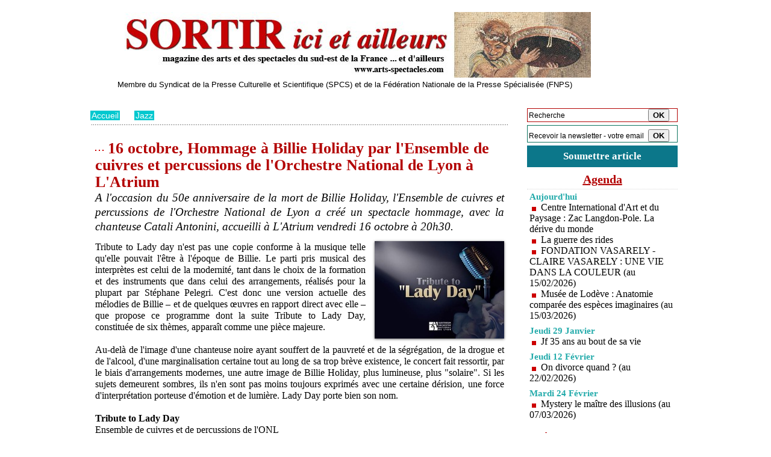

--- FILE ---
content_type: text/html; charset=UTF-8
request_url: https://www.arts-spectacles.com/16-octobre-Hommage-a-Billie-Holiday-par-l-Ensemble-de-cuivres-et-percussions-de-l-Orchestre-National-de-Lyon-a-L-Atrium_a3262.html
body_size: 10572
content:
<!DOCTYPE html PUBLIC "-//W3C//DTD XHTML 1.0 Strict//EN" "http://www.w3.org/TR/xhtml1/DTD/xhtml1-strict.dtd">
<html xmlns="http://www.w3.org/1999/xhtml" xmlns:og="http://ogp.me/ns#"  xml:lang="fr" lang="fr">
<head>
<title>16 octobre, Hommage à Billie Holiday par l'Ensemble de cuivres et percussions de l'Orchestre National de Lyon à L'Atrium</title>
 
<meta http-equiv="Content-Type" content="text/html; Charset=UTF-8" />
<meta name="author" lang="fr" content="pierre aimar" />
<meta name="keywords" content="opéra, musique classique, festivals, théâtre, danse, jazz, chanson, expositions, cinéma, tourisme, gastronomie, voyage, critiques spectacles" />
<meta name="description" content="A l'occasion du 50e anniversaire de la mort de Billie Holiday, l'Ensemble de cuivres et percussions de l'Orchestre National de Lyon a créé un spectacle hommage, avec la chanteuse Catali Antonini..." />

<meta name="geo.position" content="44.939859;4.8701005" />
<meta property="og:url" content="https://www.arts-spectacles.com/16-octobre-Hommage-a-Billie-Holiday-par-l-Ensemble-de-cuivres-et-percussions-de-l-Orchestre-National-de-Lyon-a-L-Atrium_a3262.html" />
<meta name="image" property="og:image" content="https://www.arts-spectacles.com/photo/art/default/1582131-2120473.jpg?v=1289514319" />
<meta property="og:type" content="article" />
<meta property="og:title" content="16 octobre, Hommage à Billie Holiday par l'Ensemble de cuivres et percussions de l'Orchestre National de Lyon à L'Atrium" />
<meta property="og:description" content="A l'occasion du 50e anniversaire de la mort de Billie Holiday, l'Ensemble de cuivres et percussions de l'Orchestre National de Lyon a créé un spectacle hommage, avec la chanteuse Catali Antonini, accueilli à L'Atrium vendredi 16 octobre à 20h30. Tribute to Lady day n'est pas une copie conforme..." />
<meta property="og:site_name" content="arts-spectacles.com" />
<meta property="twitter:card" content="summary_large_image" />
<meta property="twitter:image" content="https://www.arts-spectacles.com/photo/art/default/1582131-2120473.jpg?v=1289514319" />
<meta property="twitter:title" content="16 octobre, Hommage à Billie Holiday par l'Ensemble de cuivres e..." />
<meta property="twitter:description" content="A l'occasion du 50e anniversaire de la mort de Billie Holiday, l'Ensemble de cuivres et percussions de l'Orchestre National de Lyon a créé un spectacle hommage, avec la chanteuse Catali Antonini..." />
<link rel="stylesheet" href="/var/style/style_5.css?v=1747747589" type="text/css" />
<link rel="stylesheet" media="only screen and (max-width : 800px)" href="/var/style/style_1105.css?v=1747674033" type="text/css" />
<link rel="stylesheet" href="/assets/css/gbfonts.min.css?v=1724246908" type="text/css">
<meta id="viewport" name="viewport" content="width=device-width, initial-scale=1.0, maximum-scale=1.0" />
<link id="css-responsive" rel="stylesheet" href="/_public/css/responsive.min.css?v=1731587507" type="text/css" />
<link rel="stylesheet" media="only screen and (max-width : 800px)" href="/var/style/style_1105_responsive.css?v=1747674033" type="text/css" />
<link rel="stylesheet" href="/var/style/style.3094372.css?v=1747730512" type="text/css" />
<link rel="stylesheet" href="/var/style/style.3094376.css?v=1747730512" type="text/css" />
<link rel="canonical" href="https://www.arts-spectacles.com/16-octobre-Hommage-a-Billie-Holiday-par-l-Ensemble-de-cuivres-et-percussions-de-l-Orchestre-National-de-Lyon-a-L-Atrium_a3262.html" />
<link rel="amphtml" href="https://www.arts-spectacles.com/16-octobre-Hommage-a-Billie-Holiday-par-l-Ensemble-de-cuivres-et-percussions-de-l-Orchestre-National-de-Lyon-a-L-Atrium_a3262.amp.html" />
<link rel="alternate" type="application/rss+xml" title="RSS" href="/xml/syndication.rss" />
<link rel="alternate" type="application/atom+xml" title="ATOM" href="/xml/atom.xml" />
<link rel="icon" href="/favicon.ico?v=1224776961" type="image/x-icon" />
<link rel="shortcut icon" href="/favicon.ico?v=1224776961" type="image/x-icon" />
 
<!-- Google file -->
<meta name="verify-v1" content="AIzaSyBDRVz_d-OWHFZKpoklJXQ05QgEB3P62Jw" />
 
<!-- Yahoo tags -->
<META name="y_key" content="629fd14f69417076">
 
<!-- Msn tags -->
<meta name="msvalidate.01" content="341D0543F97227CE19063FAD3BC4468F" />
<script src="/_public/js/jquery-1.8.3.min.js?v=1731587507" type="text/javascript"></script>
<script src="/_public/js/regie_pub.js?v=1731587507" type="text/javascript"></script>
<script src="/_public/js/form.js?v=1731587507" type="text/javascript"></script>
<script src="/_public/js/compress_fonctions.js?v=1731587507" type="text/javascript"></script>
<script type="text/javascript">
/*<![CDATA[*//*---->*/
selected_page = ['article', ''];
selected_page = ['article', '1582131'];
var deploye40279958 = true;

function sfHover_40279958(id) {
	var func = 'hover';
	if ($('#css-responsive').length && parseInt($(window).width()) <= 800) { 
		func = 'click';
	}

	$('#' + id + ' li' + (func == 'click' ? ' > a' : '')).on(func, 
		function(e) { 
			var obj  = (func == 'click' ? $(this).parent('li') :  $(this));
			if (func == 'click') {
				$('#' + id + ' > li').each(function(index) { 
					if ($(this).attr('id') != obj.attr('id') && !$(this).find(obj).length) {
						$(this).find(' > ul:visible').each(function() { $(this).hide(); });
					}
				});
			}
			if(func == 'click' || e.type == 'mouseenter') { 
				if (obj.find('ul:first:hidden').length)	{
					sfHoverShow_40279958(obj); 
				} else if (func == 'click') {
					sfHoverHide_40279958(obj);
				}
				if (func == 'click' && obj.find('ul').length)	return false; 
			}
			else if (e.type == 'mouseleave') { sfHoverHide_40279958(obj); }
		}
	);
}
function sfHoverShow_40279958(obj) {
	obj.addClass('sfhover').css('z-index', 1000); obj.find('ul:first:hidden').each(function() { if ($(this).hasClass('lvl0')) $(this).show(); else $(this).show(); });
}
function sfHoverHide_40279958(obj) {
	obj.find('ul:visible').each(function() { if ($(this).hasClass('lvl0')) $(this).hide(); else $(this).hide();});
}

 var GBRedirectionMode = 'IF_FOUND';
/*--*//*]]>*/

</script>
 
<!-- Perso tags -->
<!-- Global site tag (gtag.js) - Google Analytics -->
<script async src="https://www.googletagmanager.com/gtag/js?id=UA-117321864-1"></script>
<script>
  window.dataLayer = window.dataLayer || [];
  function gtag(){dataLayer.push(arguments);}
  gtag('js', new Date());

  gtag('config', 'UA-117321864-1');
</script>
<style type="text/css">
body {  background-image:url(https://www.arts-spectacles.com/photo/pub_680.jpg); background-repeat: no-repeat; background-position: center 0px; background-attachment: scroll; }
#main, .stickyzone { cursor: default; }
.mod_3094372 img, .mod_3094372 embed, .mod_3094372 table {
	 max-width: 679px;
}

.mod_3094372 .mod_3094372_pub {
	 min-width: 679px;
}

.mod_3094372 .mod_3094372_pub .cel1 {
	 padding: 0;
}

.mod_3094372 .photo.left .mod_3094372_pub, .mod_3094372 .photo.right .mod_3094372_pub {
	 min-width: 339px; margin: 15px 10px;
}

.mod_3094372 .photo.left .mod_3094372_pub {
	 margin-left: 0;
}

.mod_3094372 .photo.right .mod_3094372_pub {
	 margin-right: 0;
}

.mod_3094372 .para_2120473 .photo {
	 position: relative;
}

</style>

<!-- Google Analytics -->
<script type="text/javascript">

  var _gaq = _gaq || [];
  _gaq.push(['_setAccount', 'UA-21289350-1']);
  _gaq.push(['_trackPageview']);

  (function() {
    var ga = document.createElement('script'); ga.type = 'text/javascript'; ga.async = true;
    ga.src = ('https:' == document.location.protocol ? 'https://ssl' : 'http://www') + '.google-analytics.com/ga.js';
    var s = document.getElementsByTagName('script')[0]; s.parentNode.insertBefore(ga, s);
  })();

</script>
<meta name="verification" content="ac519f44cb9db3a8929e37716c422f85" />
 
</head>

<body class="mep5 home">
<div id="z_col_130_responsive" class="responsive-menu">


<!-- MOBI_swipe 10612670 -->
<div id="mod_10612670" class="mod_10612670 wm-module fullbackground  module-MOBI_swipe">
	 <div class="entete"><div class="fullmod">
		 <span>arts-spectacles.com</span>
	 </div></div>
	<div class="cel1">
		 <ul>
			 <li class="liens" data-link="home,"><a href="https://www.arts-spectacles.com/" >			 <span>
			 Accueil
			 </span>
</a></li>
			 <li class="liens" data-link="rubrique,11353449"><a href="/Festivals_r126.html" >			 <span>
			 Festival
			 </span>
</a></li>
			 <li class="liens" data-link="rubrique,186842"><a href="/theatre_r123.html" >			 <span>
			 théâtre
			 </span>
</a></li>
			 <li class="liens" data-link="rubrique,186841"><a href="/Expositions_r122.html" >			 <span>
			 expositions
			 </span>
</a></li>
			 <li class="liens" data-link="rubrique,157116"><a href="/Musique-classique_r119.html" >			 <span>
			 Musique classique
			 </span>
</a></li>
			 <li class="liens" data-link="rubrique,101132"><a href="/Opera_r1.html" >			 <span>
			 Opéra
			 </span>
</a></li>
			 <li class="liens" data-link="rubrique,103176"><a href="/Jazz_r13.html" >			 <span>
			 Jazz
			 </span>
</a></li>
			 <li class="liens" data-link="rubrique,103108"><a href="/Danse_r11.html" >			 <span>
			 Danse
			 </span>
</a></li>
			 <li class="liens" data-link="rubrique,103172"><a href="/Tourisme-restaurants_r12.html" >			 <span>
			 tourisme
			 </span>
</a></li>
			 <li class="liens" data-link="rubrique,186838"><a href="/Humour_r121.html" >			 <span>
			 Humour
			 </span>
</a></li>
			 <li class="liens" data-link="rubrique,105943"><a href="/Musiques-du-monde-chanson_r19.html" >			 <span>
			 Musique du monde
			 </span>
</a></li>
			 <li class="liens" data-link="rubrique,106155"><a href="/Livres_r20.html" >			 <span>
			 Livres
			 </span>
</a></li>
			 <li class="liens" data-link="rubrique,8163657"><a href="/Cinema_r124.html" >			 <span>
			 Cinéma, salons
			 </span>
</a></li>
			 <li class="liens" data-link="rubrique,103324"><a href="/Evenements_r15.html" >			 <span>
			 Evénements
			 </span>
</a></li>
		 </ul>
	</div>
</div>
</div>
<div id="main-responsive">

<div id="main">
<table id="main_table_inner" cellspacing="0">
<tr>
<td class="z_col0_td_inner z_td_colonne" colspan="2">
<div id="z_col0">
	 <div class="z_col0_inner">
<div id="z_col0_responsive" class="module-responsive">

<!-- MOBI_titre 10612669 -->
<div id="mod_10612669" class="mod_10612669 module-MOBI_titre">
<div class="tablet-bg">
<div onclick="swipe()" class="swipe gbicongeneric icon-gbicongeneric-button-swipe-list"></div>
	 <a class="image mobile notablet" href="https://www.arts-spectacles.com"><img src="https://www.arts-spectacles.com/photo/iphone_titre_10612669.png?v=1447022686" alt="Sortir ici et a"  title="Sortir ici et a" /></a>
<div onclick="$('#search-10612669').toggle()" class="searchbutton gbicongeneric icon-gbicongeneric-search"></div>
<div id="search-10612669" class="searchbar" style="display:none">
<form action="/search/" method="get">
<div class="search-keyword"><input type="text" name="keyword" /></div>
<div class="search-button"><button>Rechercher</button></div>
</form>
</div>
</div>
</div>
</div>
		 <div class="inner">
<!-- ********************************************** ZONE TITRE ********************************************** -->

<!-- titre 9126409 -->
<div id="mod_9126409" class="mod_9126409 wm-module fullbackground "><div class="fullmod">
	 <div class="titre_image"><a href="https://www.arts-spectacles.com/"><img src="/photo/titre_9126409.jpg?v=1430511428" alt="Sortir ici et ailleurs, magazine des arts et des spectacles" title="Sortir ici et ailleurs, magazine des arts et des spectacles" class="image"/></a></div>
</div></div>
<div id="ecart_after_9126409" class="ecart_col0" style="display:none"><hr /></div>

<!-- espace 3094418 -->
<div id="ecart_before_3094418" class="ecart_col0 " style="display:none"><hr /></div>
<div id="mod_3094418" class="mod_3094418 wm-module fullbackground "><hr /></div>
<div id="ecart_after_3094418" class="ecart_col0" style="display:none"><hr /></div>

<!-- slogan 3094423 -->
<div id="ecart_before_3094423" class="ecart_col0 " style="display:none"><hr /></div>
<div id="mod_3094423" class="mod_3094423 wm-module fullbackground "><div class="fullmod">
	 <div class="slogan">Membre du Syndicat de la Presse Culturelle et Scientifique (SPCS) et de la Fédération Nationale de la Presse Spécialisée (FNPS)</div>
</div></div>

<div id="ecart_after_3094423" class="ecart_col0" style="display:none"><hr /></div>

<!-- espace 3665091 -->
<div id="ecart_before_3665091" class="ecart_col0 " style="display:none"><hr /></div>
<div id="mod_3665091" class="mod_3665091 wm-module fullbackground "><hr /></div>
<div id="ecart_after_3665091" class="ecart_col0" style="display:none"><hr /></div>

<!-- espace 3094412 -->
<div id="ecart_before_3094412" class="ecart_col0 " style="display:none"><hr /></div>
<div id="mod_3094412" class="mod_3094412 wm-module fullbackground "><hr /></div>
<!-- ********************************************** FIN ZONE TITRE ****************************************** -->
		 </div>
	 </div>
</div>
</td>
</tr>

<tr class="tr_median">
<td class="z_col1_td_inner z_td_colonne main-colonne">
<!-- ********************************************** COLONNE 1 ********************************************** -->
<div id="z_col1" class="z_colonne">
	 <div class="z_col1_inner z_col_median">
		 <div class="inner">
<div id="breads" class="breadcrump breadcrumbs">
	 <a href="https://www.arts-spectacles.com/">Accueil</a>
	 <span class="sepbread">&nbsp;&gt;&nbsp;</span>
	 <a href="/Jazz_r13.html">Jazz</a>
	 <div class="clear separate"><hr /></div>
</div>

<!-- espace 7965178 -->
<div id="mod_7965178" class="mod_7965178 wm-module fullbackground "><hr /></div>
<div class="ecart_col1" style="display:none"><hr /></div>
<div id="mod_3094372" class="mod_3094372 wm-module fullbackground  page2_article article-3262">
	 <div class="cel1">
		 <div class="titre">
			 <h1 class="access">
				 <img class="image middle nomargin" src="https://www.arts-spectacles.com/_images/preset/puces/arrow30.gif?v=1732287502" alt=""  /> 
				 16 octobre, Hommage à Billie Holiday par l'Ensemble de cuivres et percussions de l'Orchestre National de Lyon à L'Atrium
			 </h1>
		 </div>
		 <div class="chapeau" style="">
			 <h3 class="access">
				 A l'occasion du 50e anniversaire de la mort de Billie Holiday, l'Ensemble de cuivres et percussions de l'Orchestre National de Lyon a créé un spectacle hommage, avec la chanteuse Catali Antonini, accueilli à L'Atrium vendredi 16 octobre à 20h30.
			 </h3>
		 </div>
	 <div class="entry-content instapaper_body">
		 <br id="sep_para_1" class="sep_para access"/>
		 <div id="para_1" class="para_2120473 resize" style="">
			 <div class="photo shadow right">
				 <img class=""  src="https://www.arts-spectacles.com/photo/art/default/1582131-2120473.jpg?v=1289514319" alt="16 octobre, Hommage à Billie Holiday par l'Ensemble de cuivres et percussions de l'Orchestre National de Lyon à L'Atrium" title="16 octobre, Hommage à Billie Holiday par l'Ensemble de cuivres et percussions de l'Orchestre National de Lyon à L'Atrium"  />
			 </div>
			 <div class="texte">
				 <div class="access firstletter">
					 Tribute to Lady day n'est pas une copie conforme à la musique telle qu'elle pouvait l'être à l'époque de Billie. Le parti pris musical des interprètes est celui de la modernité, tant dans le choix de la formation et des instruments que dans celui des arrangements, réalisés pour la plupart par Stéphane Pelegri. C'est donc une version actuelle des mélodies de Billie – et de quelques œuvres en rapport direct avec elle – que propose ce programme dont la suite Tribute to Lady Day, constituée de six thèmes, apparaît comme une pièce majeure. 					 <br />
					 					 <br />
					 Au-delà de l'image d'une chanteuse noire ayant souffert de la pauvreté et de la ségrégation, de la drogue et de l'alcool, d'une marginalisation certaine tout au long de sa  trop brève existence, le concert fait ressortir, par le biais d'arrangements modernes, une autre image de Billie Holiday, plus lumineuse, plus &quot;solaire&quot;. Si les sujets demeurent sombres, ils n'en sont pas moins toujours exprimés avec une certaine dérision, une force d'interprétation porteuse d'émotion et de lumière. Lady Day porte bien son nom.					 <br />
					 					 <br />
					 <b>Tribute to Lady Day</b>					 <br />
					 Ensemble de cuivres et de percussions de l'ONL					 <br />
					 Soliste chant : Catali Antonini 					 <br />
					 Trio de jazz : Stéphane Pelegri (fender rhodes), Manu Vallognes (basse fretless), Yvan Oukrid (batterie) 					 <br />
					 Musiciens de l’Ensemble de cuivres et percussions de l’Orchestre National de Lyon : 					 <br />
					 Christian Léger, Sylvain Ketels, Michel Haffner, Arnaud Geffray (trompettes), Michel Molinaro, Joël Nicod (cors), Philippe Cauchy, Frédéric Boulan (trombones), Jean Gotthold (trombone basse), Guillaume Dionnet (tuba), Thierry Huteau (percussion)					 <br />
					 					 <br />
					 L’Atrium					 <br />
					 35 avenue du 8 mai 1945					 <br />
					 69160 Tassin la Demi-Lune 					 <br />
					 Vendredi 16 octobre 2009 à 20h30					 <br />
					 Réservations : 					 <br />
					 Tél : 04.78.34.70.07					 <br />
					 <a class="liens" href="javascript:protected_mail('atrium@mairietassinlademilune.fr')" >atrium@mairietassinlademilune.fr</a>
				 </div>
			 </div>
			 <div class="clear"></div>
		 </div>
	 </div>
		 <br class="texte clear" />
		 <div class="real-auteur auteur">
			 <div class="access">pierre aimar</div>
		 </div>
		 <div class="auteur">
			 <div class="access">Mis en ligne le Samedi 12 Septembre 2009 à 13:39 | Lu 1004 fois</div>
		 </div>
 <div style="display:none" id="hidden_fields"></div>

		 <br />
		 <!-- page2_commentaire -->
		 <a id="comments"></a>
		 <div id="mod_3094376" class="param_commentaire mod_3094376 wm-module fullbackground ">
			 <div class="cel1">
				 <a id="last_comment"></a>
			 <div id="div_form_comment">
				 <a id="infoscom"></a>
				 <div id="infos_fond_div" style="display:none;"></div>
				 <div id="title_new_comment" class="infos">Nouveau commentaire : </div>
				 <form id="form_comment" action="/16-octobre-Hommage-a-Billie-Holiday-par-l-Ensemble-de-cuivres-et-percussions-de-l-Orchestre-National-de-Lyon-a-L-Atrium_a3262.html#last_comment" method="post" accept-charset="UTF-8">
					 <div class="infos encadre">
						 <input type="hidden" name="action" value="article" />
						 <input type="hidden" name="id_article" value="1582131" />
						 <input type="hidden" name="id_article_reel" value="1582131" />
						 <input type="hidden" name="ajout_commentaire" value="oui" />
						 <input type="hidden" name="type_enreg" value="" />
						 <input type="hidden" name="type" value="" />
						 <div class="form">
				 <div id="inputs">
					<div id="div_a_pseudo" style="">
<label style="">Nom * :</label>
<div class="inputrow" style="">
	 <input class="button" onfocus="del_error(this.id)" type="text" id="a_pseudo" name="a_pseudo" value=""  maxlength="250" />
	 <div id="error_a_pseudo" class="error"></div>
</div>
<div class="inforow"> </div>
</div>
<div class="break"></div>
					<div id="div_a_email" style="">
<label style="">Adresse email (non publiée) * :</label>
<div class="inputrow" style="">
	 <input class="button" onfocus="del_error(this.id)" type="text" id="a_email" name="a_email" value=""  maxlength="120" />
	 <div id="error_a_email" class="error"></div>
</div>
<div class="inforow"> </div>
</div>
<div class="break"></div>
					<div id="div_a_url" style="">
<label style="">Site web :</label>
<div class="inputrow" style="">
	 <input class="button" onfocus="del_error(this.id)" type="text" id="a_url" name="a_url" value=""  />
	 <div id="error_a_url" class="error"></div>
</div>
<div class="inforow"> </div>
</div>
<div class="break"></div>
				 </div>
				 <label style="display:block;margin-bottom:3px">Commentaire * :</label>
				 <div class="inputrow" style="padding-top:5px">
					 <textarea id="a_commentaire" class="button" onfocus="del_error('a_commentaire')" name="a_commentaire" rows="8"></textarea>
					 <div id="error_a_commentaire" class="error"></div>
				 </div>
			 <div class="clear"></div>
				 <div id="notify">
					<div class="radiorow">
		 <input type="checkbox" name="a_notify" id="a_notify" value="yes"  /> <label for="a_notify" class="champ" style="display:inline">Me notifier l'arrivée de nouveaux commentaires</label><br/>
		 <div id="error_a_notify" class="error"></div>
</div>
<div class="break"></div>
				 </div>
						 </div>
						 <div class="submit" style="margin:10px 0">
							 <input type="submit" value="Proposer" class="button2" />
						 </div>
					 </div>
				 </form>
			 </div>
		 </div>
		 </div>
 
		 <div id="entete_liste">
		 <br />
		 <div class="entete_liste">
			 <div class="access" style="padding-top:5px">Dans la même rubrique :</div>
		 </div>
		 <div class="break" style="padding-bottom: 10px"></div>
		 <div class="titre_liste first">
			 <h3 class="access">
			 <a class="access" href="/Gabi-Hartmann-Nouveau-single-Fall-Down-feat-Erik-Truffaz_a19315.html">			 <img class="image middle nomargin" src="https://www.arts-spectacles.com/_images/preset/puces/arrow57.png?v=1732287502" alt=""  /> 
Gabi Hartmann - Nouveau single "Fall Down" feat. Erik Truffaz</a>
			 <span class="access"> - 23/01/2026</span>			 </h3>
		 </div>
		 <div class="titre_liste">
			 <h3 class="access">
			 <a class="access" href="/CaixaForum-Valencia-Cucurucho-Valdes-Javier-Colina-Moises-Porro-Trio-hommage-a-Bebo-Valdes-15-fevrier-2026_a19299.html">			 <img class="image middle nomargin" src="https://www.arts-spectacles.com/_images/preset/puces/arrow57.png?v=1732287502" alt=""  /> 
CaixaForum València : Cucurucho Valdés, Javier Colina &amp; Moisés Porro Trio: hommage à Bebo Valdés. 15 février 2026</a>
			 <span class="access"> - 21/01/2026</span>			 </h3>
		 </div>
		 <div class="titre_liste">
			 <h3 class="access">
			 <a class="access" href="/Millau-en-Jazz-Duo-Airelle-Besson-Lionel-Suarez-6-fevrier-2026-20h30_a19281.html">			 <img class="image middle nomargin" src="https://www.arts-spectacles.com/_images/preset/puces/arrow57.png?v=1732287502" alt=""  /> 
Millau en Jazz - Duo Airelle Besson &amp; Lionel Suarez. 6 février 2026 - 20h30</a>
			 <span class="access"> - 20/01/2026</span>			 </h3>
		 </div>
		 <div class="titre_liste">
			 <h3 class="access">
			 <a class="access" href="/Nadia-Labrie-Hommage-a-Claude-Bolling-Atma-Classique_a19266.html">			 <img class="image middle nomargin" src="https://www.arts-spectacles.com/_images/preset/puces/arrow57.png?v=1732287502" alt=""  /> 
Nadia Labrie. Hommage à Claude Bolling. Atma Classique</a>
			 <span class="access"> - 14/01/2026</span>			 </h3>
		 </div>
		 <div class="titre_liste">
			 <h3 class="access">
			 <a class="access" href="/Saint-Colombe-69--Quartier-Latin-Jazz-Club-Pierre-de-Bethmann-4tet-Dimanche-14-decembre-2025-18h_a19194.html">			 <img class="image middle nomargin" src="https://www.arts-spectacles.com/_images/preset/puces/arrow57.png?v=1732287502" alt=""  /> 
Saint-Colombe (69), Quartier Latin Jazz Club : « Pierre de Bethmann 4tet ». Dimanche 14 décembre 2025 - 18h</a>
			 <span class="access"> - 03/12/2025</span>			 </h3>
		 </div>
		 <div class="titre_liste">
			 <h3 class="access">
			 <a class="access" href="/Maki-Namekawa-Thomas-Enhco-The-Koln-Concert-Keith-Jarrett_a19178.html">			 <img class="image middle nomargin" src="https://www.arts-spectacles.com/_images/preset/puces/arrow57.png?v=1732287502" alt=""  /> 
Maki Namekawa &amp; Thomas Enhco : The Köln Concert (Keith Jarrett)</a>
			 <span class="access"> - 24/11/2025</span>			 </h3>
		 </div>
		 <div class="titre_liste">
			 <h3 class="access">
			 <a class="access" href="/Charlie-prend-ses-quartiers-au-Theatre-de-Fontblanche-Jean-Marie-Machado-28-nov-Joe-Sanders-6-dec-25_a19163.html">			 <img class="image middle nomargin" src="https://www.arts-spectacles.com/_images/preset/puces/arrow57.png?v=1732287502" alt=""  /> 
Charlie prend ses quartiers au Théâtre de Fontblanche : Jean-Marie Machado (28 nov) &amp; Joe Sanders (6 déc 25)</a>
			 <span class="access"> - 19/11/2025</span>			 </h3>
		 </div>
		 <div class="titre_liste">
			 <h3 class="access">
			 <a class="access" href="/Avignon-Theatre-du-Chene-Noir-David-Murray-4tet-Birdly-Serenade-Dimanche-9-novembre-a-18h00_a19120.html">			 <img class="image middle nomargin" src="https://www.arts-spectacles.com/_images/preset/puces/arrow57.png?v=1732287502" alt=""  /> 
Avignon, Théâtre du Chêne Noir : David Murray 4tet - Birdly Serenade. Dimanche 9 novembre à 18h00</a>
			 <span class="access"> - 03/11/2025</span>			 </h3>
		 </div>
		 <div class="titre_liste">
			 <h3 class="access">
			 <a class="access" href="/Nice-Theatre-Francis-Gag-Hommage-a-Wayne-Shorter-par-le-Nice-Jazz-Orchestra-7-8-et-9-novembre-2025_a19105.html">			 <img class="image middle nomargin" src="https://www.arts-spectacles.com/_images/preset/puces/arrow57.png?v=1732287502" alt=""  /> 
Nice, Théâtre Francis Gag : Hommage à Wayne Shorter par le Nice Jazz Orchestra. 7, 8 et 9 novembre 2025</a>
			 <span class="access"> - 29/10/2025</span>			 </h3>
		 </div>
		 <div class="titre_liste">
			 <h3 class="access">
			 <a class="access" href="/Musiques-aux-Vans-07-avec-le-groupe-Sun-Ship-Quartet-vendredi-14-novembre-a-21h-au-centre-d-accueil-des-Vans_a19088.html">			 <img class="image middle nomargin" src="https://www.arts-spectacles.com/_images/preset/puces/arrow57.png?v=1732287502" alt=""  /> 
Musiques aux Vans (07) avec le groupe Sun Ship Quartet, vendredi 14 novembre, à 21h au centre d'accueil des Vans</a>
			 <span class="access"> - 23/10/2025</span>			 </h3>
		 </div>
		 <div class="titre_liste">
			 <h3 class="access">
			 <a class="access" href="/Villefranche-sur-Mer-Auditorium-de-la-Citadelle-Giovanni-Mirabassi-Rosario-Giuliani-Concert-exceptionnel-et-nouvel_a19059.html">			 <img class="image middle nomargin" src="https://www.arts-spectacles.com/_images/preset/puces/arrow57.png?v=1732287502" alt=""  /> 
Villefranche-sur-Mer, Auditorium de la Citadelle : Giovanni Mirabassi &amp; Rosario Giuliani. Concert exceptionnel et nouvel album. 25/10/25 21h</a>
			 <span class="access"> - 15/10/2025</span>			 </h3>
		 </div>
		 <div class="titre_liste">
			 <h3 class="access">
			 <a class="access" href="/Millau-Theatre-de-la-Maison-du-Peuple-Nicolas-Gardel--Mano-Fig-Le-30-04-26-a-20h30_a19048.html">			 <img class="image middle nomargin" src="https://www.arts-spectacles.com/_images/preset/puces/arrow57.png?v=1732287502" alt=""  /> 
Millau, Théâtre de la Maison du Peuple : Nicolas Gardel | Mano Fig. Le 30/04/26 à 20h30 </a>
			 <span class="access"> - 09/10/2025</span>			 </h3>
		 </div>
		 <div class="titre_liste">
			 <h3 class="access">
			 <a class="access" href="/Valencia-Spain--CaixaForum-Sara-Dowling-Ignasi-Terrace-Trio-Dimanche-26-Octobre-2025_a19044.html">			 <img class="image middle nomargin" src="https://www.arts-spectacles.com/_images/preset/puces/arrow57.png?v=1732287502" alt=""  /> 
Valencia (Spain), CaixaForum : Sara Dowling &amp; Ignasi Terrace Trio. Dimanche, 26 Octobre 2025</a>
			 <span class="access"> - 08/10/2025</span>			 </h3>
		 </div>
		 <div class="titre_liste">
			 <h3 class="access">
			 <a class="access" href="/Gignac-le-Sonambule-Concert-Love-Boat-by-Rose-Betty-Klub-27-09-25-a-20h_a18985.html">			 <img class="image middle nomargin" src="https://www.arts-spectacles.com/_images/preset/puces/arrow57.png?v=1732287502" alt=""  /> 
Gignac, le Sonambule : Concert Love Boat by Rose Betty Klub - 27/09/25 à 20h </a>
			 <span class="access"> - 12/09/2025</span>			 </h3>
		 </div>
		 <div class="titre_liste">
		 <div class="pager">
			 <a class="sel" rel="nofollow" href="javascript:void(0)" onclick='recharge("entete_liste", "/index.php?start=0&amp;numero=3262&amp;preaction=mymodule&amp;id_param=3094372&amp;java=false&amp;ajax=true&amp;show=liste_articles&amp;numero=3262")'>1</a>
			 <a  rel="nofollow" href="javascript:void(0)" onclick='recharge("entete_liste", "/index.php?start=14&amp;numero=3262&amp;preaction=mymodule&amp;id_param=3094372&amp;java=false&amp;ajax=true&amp;show=liste_articles&amp;numero=3262")'>2</a>
			 <a  rel="nofollow" href="javascript:void(0)" onclick='recharge("entete_liste", "/index.php?start=28&amp;numero=3262&amp;preaction=mymodule&amp;id_param=3094372&amp;java=false&amp;ajax=true&amp;show=liste_articles&amp;numero=3262")'>3</a>
			 <a  rel="nofollow" href="javascript:void(0)" onclick='recharge("entete_liste", "/index.php?start=42&amp;numero=3262&amp;preaction=mymodule&amp;id_param=3094372&amp;java=false&amp;ajax=true&amp;show=liste_articles&amp;numero=3262")'>4</a>
			 <a  rel="nofollow" href="javascript:void(0)" onclick='recharge("entete_liste", "/index.php?start=56&amp;numero=3262&amp;preaction=mymodule&amp;id_param=3094372&amp;java=false&amp;ajax=true&amp;show=liste_articles&amp;numero=3262")'>5</a>
			 <a rel="nofollow" href="javascript:void(0)" onclick='recharge("entete_liste", "/index.php?start=14&amp;numero=3262&amp;preaction=mymodule&amp;id_param=3094372&amp;java=false&amp;ajax=true&amp;show=liste_articles&amp;numero=3262")'>&raquo;</a>
			 <span>...</span>
			 <a  rel="nofollow" href="javascript:void(0)" onclick='recharge("entete_liste", "/index.php?start=658&amp;numero=3262&amp;preaction=mymodule&amp;id_param=3094372&amp;java=false&amp;ajax=true&amp;show=liste_articles&amp;numero=3262")'>48</a>
		 </div>
		 </div>
		 </div>
		 <p class="boutons_ligne">
			 <a class="access" href="/Festivals_r126.html">Festivals</a>
			 <span class="access"> | </span>
			 <a class="access" href="/Expositions_r122.html">Expositions</a>
			 <span class="access"> | </span>
			 <a class="access" href="/Opera_r1.html">Opéra</a>
			 <span class="access"> | </span>
			 <a class="access" href="/Musique-classique_r119.html">Musique classique</a>
			 <span class="access"> | </span>
			 <a class="access" href="/theatre_r123.html">théâtre</a>
			 <span class="access"> | </span>
			 <a class="access" href="/Danse_r11.html">Danse</a>
			 <span class="access"> | </span>
			 <a class="access" href="/Humour_r121.html">Humour</a>
			 <span class="access"> | </span>
			 <a class="access" href="/Jazz_r13.html">Jazz</a>
			 <span class="access"> | </span>
			 <a class="access" href="/Livres_r20.html">Livres</a>
			 <span class="access"> | </span>
			 <a class="access" href="/Cinema_r124.html">Cinéma</a>
			 <span class="access"> | </span>
			 <a class="access" href="/Vu-pour-vous-critiques_r64.html">Vu pour vous, critiques</a>
			 <span class="access"> | </span>
			 <a class="access" href="/Musiques-du-monde-chanson_r19.html">Musiques du monde, chanson</a>
			 <span class="access"> | </span>
			 <a class="access" href="/Tourisme-restaurants_r12.html">Tourisme & restaurants</a>
			 <span class="access"> | </span>
			 <a class="access" href="/Evenements_r15.html">Evénements</a>
			 <span class="access"> | </span>
			 <a class="access" href="/Telechargements_r43.html">Téléchargements</a>
		 </p>
	 </div>
</div>
<div id="ecart_after_3094372" class="ecart_col1" style="display:none"><hr /></div>
		 </div>
	 </div>
</div>
<!-- ********************************************** FIN COLONNE 1 ****************************************** -->
</td>
<td class="z_col2_td_inner z_td_colonne">
<!-- ********************************************** COLONNE 2 ********************************************** -->
<div id="z_col2" class="z_colonne">
	 <div class="z_col2_inner z_col_median">
		 <div class="inner">

<!-- recherche 9126233 -->
<div id="mod_9126233" class="mod_9126233 wm-module fullbackground  recherche type-1">
	 <form id="form_9126233" action="/search/" method="get" enctype="application/x-www-form-urlencoded" >
		 <div class="cel1">
			 			 <span><span class="cel">
<input type="text" style="width:190px" id="keyword_safe_9126233" name="keyword_safe_9126233" value="Recherche" class="button" onfocus="this.style.display='none'; document.getElementById('keyword_9126233').style.display='inline'; document.getElementById('keyword_9126233').focus()" /><input type="text" style="display:none;width:190px" id="keyword_9126233" name="keyword" value="" class="button" onblur="if (this.value == '') {this.style.display='none'; document.getElementById('keyword_safe_9126233').style.display='inline';}"  />			 </span><span class="cel">
<input type="submit" value="OK" class="button2" />
			 </span></span>
		 </div>
	 </form>
</div>
<div id="ecart_after_9126233" class="ecart_col2"><hr /></div>

<!-- newsletter 9126298 -->
<div id="ecart_before_9126298" class="ecart_col2 responsive" style="display:none"><hr /></div>
<div id="mod_9126298" class="mod_9126298 wm-module fullbackground  module-newsletter">
	 <div class="entete"><div class="fullmod">
		 <span>Inscription à la newsletter</span>
	 </div></div>
	 <form action="/newsletter/" method="post" id="form_newsletter_9126298">
		 <div class="cel1 nowrap">
			 <input type="hidden" name="subaction" value="add" />
<input type="hidden" name="html_texte" value="html" />
			 <div class="inputs">
				 <span>
					<input type="text" style="width:190px" class="button hiddeninput" id="email_9126298_safe" name="email_safe" onfocus="$(this).hide(); $('#email_9126298').show(); $('#email_9126298').focus()"  value="Recevoir la newsletter - votre email" />
<input type="text" style="display:none;width:190px" id="email_9126298" class="button realinput" name="email" onblur="if (this.value == '') {$(this).hide(); $('#email_9126298_safe').show();}"  value="" />
				</span>
				<span>
<input type="submit" value="OK" class="button2" />				</span>
			 </div>
		 </div>
	 </form>
<script type='text/javascript'>make_print_object("9126298", "13503", "form_newsletter_9126298");
</script>
</div>
<div id="ecart_after_9126298" class="ecart_col2"><hr /></div>

<!-- menu_deployable 40279958 -->
<div id="ecart_before_40279958" class="ecart_col2 responsive" style="display:none"><hr /></div>
<div id="mod_40279958" class="mod_40279958 module-menu_deployable wm-module fullbackground  colonne-c type- background-cell- " style="position: relative;">
	 <ul id="menu_40279958">
		 <li data-link="soumettre," class="cell titre last" id="menu_40279958_1"><a href="/submit/" >Soumettre article</a></li>
	 </ul>
	 <script type="text/javascript">sfHover_40279958('menu_40279958')</script>
</div>
<div id="ecart_after_40279958" class="ecart_col2"><hr /></div>

<!-- agenda 48239858 -->
<div id="ecart_before_48239858" class="ecart_col2 responsive" style="display:none"><hr /></div>
<div id="mod_48239858" class="mod_48239858 wm-module fullbackground  module-agenda type-2">
	 <div class="entete"><div class="fullmod">
		 <a href="/agenda/">Agenda</a>
	 </div></div>
	 <ul class="liste_agenda">
		 <li class="cel1 first">
			 <div class="evenement">
				 <div class="timeline">Aujourd'hui</div>
				 <img class="image middle nomargin" src="https://www.arts-spectacles.com/_images/preset/puces/arrow29.gif?v=1732287502" alt=""  /> 
				 <a href="https://www.arts-spectacles.com/agenda/Centre-International-d-Art-et-du-Paysage-Zac-Langdon-Pole-La-derive-du-monde_ae1871806.html">Centre International d'Art et du Paysage : Zac Langdon-Pole. La dérive du monde</a><br />
				 <img class="image middle nomargin" src="https://www.arts-spectacles.com/_images/preset/puces/arrow29.gif?v=1732287502" alt=""  /> 
				 <a href="https://www.arts-spectacles.com/agenda/La-guerre-des-rides_ae2047854.html">La guerre des rides</a><br />
				 <img class="image middle nomargin" src="https://www.arts-spectacles.com/_images/preset/puces/arrow29.gif?v=1732287502" alt=""  /> 
				 <a href="https://www.arts-spectacles.com/agenda/FONDATION-VASARELY-CLAIRE-VASARELY-UNE-VIE-DANS-LA-COULEUR_ae1736408.html">FONDATION VASARELY - CLAIRE VASARELY : UNE VIE DANS LA COULEUR (au 15/02/2026)</a><br />
				 <img class="image middle nomargin" src="https://www.arts-spectacles.com/_images/preset/puces/arrow29.gif?v=1732287502" alt=""  /> 
				 <a href="https://www.arts-spectacles.com/agenda/Musee-de-Lodeve-Anatomie-comparee-des-especes-imaginaires_ae1871807.html">Musée de Lodève : Anatomie comparée des espèces imaginaires  (au 15/03/2026)</a><br />
			 </div>
		 </li>
		 <li class="cel1">
			 <div class="evenement">
				 <div class="timeline">Jeudi 29 Janvier</div>
				 <img class="image middle nomargin" src="https://www.arts-spectacles.com/_images/preset/puces/arrow29.gif?v=1732287502" alt=""  /> 
				 <a href="https://www.arts-spectacles.com/agenda/Jf-35-ans-au-bout-de-sa-vie_ae2047855.html">Jf 35 ans au bout de sa vie</a><br />
			 </div>
		 </li>
		 <li class="cel1">
			 <div class="evenement">
				 <div class="timeline">Jeudi 12 Février</div>
				 <img class="image middle nomargin" src="https://www.arts-spectacles.com/_images/preset/puces/arrow29.gif?v=1732287502" alt=""  /> 
				 <a href="https://www.arts-spectacles.com/agenda/On-divorce-quand_ae2049052.html">On divorce quand ? (au 22/02/2026)</a><br />
			 </div>
		 </li>
		 <li class="cel1 last">
			 <div class="evenement">
				 <div class="timeline">Mardi 24 Février</div>
				 <img class="image middle nomargin" src="https://www.arts-spectacles.com/_images/preset/puces/arrow29.gif?v=1732287502" alt=""  /> 
				 <a href="https://www.arts-spectacles.com/agenda/Mystery-le-maitre-des-illusions_ae2049053.html">Mystery le maître des illusions (au 07/03/2026)</a><br />
			 </div>
		 </li>
	 </ul>
</div>
<div id="ecart_after_48239858" class="ecart_col2"><hr /></div>

<!-- rubriques 40195717 -->
<div id="ecart_before_40195717" class="ecart_col2 responsive" style="display:none"><hr /></div>
<div id="mod_40195717" class="mod_40195717 wm-module fullbackground  module-rubriques"><div class="fullmod">
	 <div class="entete"><div class="fullmod">
		 <span>Rubriques</span>
	 </div></div>
	 <div class="liste_rubriques" style="_width:100%;_position:relative;">
		 <div class="cel1 titre first">
			 <a href="https://www.arts-spectacles.com/">				 <img class="image middle nomargin" src="https://www.arts-spectacles.com/_images/preset/puces/arrow58.png?v=1732287502" alt=""  /> 
Accueil</a>
		 </div>
		 <div class="cel1 titre ">
			 <a href="/Festivals_r126.html">
				 <img class="image middle nomargin" src="https://www.arts-spectacles.com/_images/preset/puces/arrow58.png?v=1732287502" alt=""  /> 
				 Festivals
			 </a>
		 </div>
		 <div class="cel1 titre ">
			 <a href="/Expositions_r122.html">
				 <img class="image middle nomargin" src="https://www.arts-spectacles.com/_images/preset/puces/arrow58.png?v=1732287502" alt=""  /> 
				 Expositions
			 </a>
		 </div>
		 <div class="cel1 titre ">
			 <a href="/Opera_r1.html">
				 <img class="image middle nomargin" src="https://www.arts-spectacles.com/_images/preset/puces/arrow58.png?v=1732287502" alt=""  /> 
				 Opéra
			 </a>
		 </div>
		 <div class="cel1 titre ">
			 <a href="/Musique-classique_r119.html">
				 <img class="image middle nomargin" src="https://www.arts-spectacles.com/_images/preset/puces/arrow58.png?v=1732287502" alt=""  /> 
				 Musique classique
			 </a>
		 </div>
		 <div class="cel1 titre ">
			 <a href="/theatre_r123.html">
				 <img class="image middle nomargin" src="https://www.arts-spectacles.com/_images/preset/puces/arrow58.png?v=1732287502" alt=""  /> 
				 théâtre
			 </a>
		 </div>
		 <div class="cel1 titre ">
			 <a href="/Danse_r11.html">
				 <img class="image middle nomargin" src="https://www.arts-spectacles.com/_images/preset/puces/arrow58.png?v=1732287502" alt=""  /> 
				 Danse
			 </a>
		 </div>
		 <div class="cel1 titre ">
			 <a href="/Humour_r121.html">
				 <img class="image middle nomargin" src="https://www.arts-spectacles.com/_images/preset/puces/arrow58.png?v=1732287502" alt=""  /> 
				 Humour
			 </a>
		 </div>
		 <div class="cel1 titre ">
			 <a href="/Jazz_r13.html">
				 <img class="image middle nomargin" src="https://www.arts-spectacles.com/_images/preset/puces/arrow58.png?v=1732287502" alt=""  /> 
				 Jazz
			 </a>
		 </div>
		 <div class="cel1 titre ">
			 <a href="/Livres_r20.html">
				 <img class="image middle nomargin" src="https://www.arts-spectacles.com/_images/preset/puces/arrow58.png?v=1732287502" alt=""  /> 
				 Livres
			 </a>
		 </div>
		 <div class="cel1 titre ">
			 <a href="/Cinema_r124.html">
				 <img class="image middle nomargin" src="https://www.arts-spectacles.com/_images/preset/puces/arrow58.png?v=1732287502" alt=""  /> 
				 Cinéma
			 </a>
		 </div>
		 <div class="cel1 titre ">
			 <a href="/Vu-pour-vous-critiques_r64.html">
				 <img class="image middle nomargin" src="https://www.arts-spectacles.com/_images/preset/puces/arrow58.png?v=1732287502" alt=""  /> 
				 Vu pour vous, critiques
			 </a>
		 </div>
		 <div class="cel1 titre ">
			 <a href="/Musiques-du-monde-chanson_r19.html">
				 <img class="image middle nomargin" src="https://www.arts-spectacles.com/_images/preset/puces/arrow58.png?v=1732287502" alt=""  /> 
				 Musiques du monde, chanson
			 </a>
		 </div>
		 <div class="cel1 titre ">
			 <a href="/Tourisme-restaurants_r12.html">
				 <img class="image middle nomargin" src="https://www.arts-spectacles.com/_images/preset/puces/arrow58.png?v=1732287502" alt=""  /> 
				 Tourisme &amp; restaurants
			 </a>
		 </div>
		 <div class="cel1 titre ">
			 <a href="/Evenements_r15.html">
				 <img class="image middle nomargin" src="https://www.arts-spectacles.com/_images/preset/puces/arrow58.png?v=1732287502" alt=""  /> 
				 Evénements
			 </a>
		 </div>
		 <div class="cel1 titre last">
			 <a href="/Telechargements_r43.html">
				 <img class="image middle nomargin" src="https://www.arts-spectacles.com/_images/preset/puces/arrow58.png?v=1732287502" alt=""  /> 
				 Téléchargements
			 </a>
		 </div>
	 </div>
</div></div>
		 </div>
	 </div>
</div>
<!-- ********************************************** FIN COLONNE 2 ****************************************** -->
</td>
</tr>

<tr>
<td class="z_col100_td_inner z_td_colonne" colspan="2">
<!-- ********************************************** ZONE OURS ********************************************** -->
<div id="z_col100" class="z_colonne">
	 <div class="z_col100_inner">
		 <div class="inner">

<!-- ours 3094373 -->
<div id="mod_3094373" class="mod_3094373 wm-module fullbackground  module-ours"><div class="fullmod">
	 <div class="legal">
		 Site Edité par Sortir ici et ailleurs 		 <br />
		 Directeur de la publication : Pierre Aimar		 <br />
		 Rédactrice en chef : Jacqueline Aimar
	 </div>
	 <div class="bouton">
		 <a href="/sitemap/">Plan du site</a>
		 <span> | </span>
		 <img src="/_images/icones/rssmini.gif" alt="RSS" class="image" /> <a href="/feeds/">Syndication</a>
		 <span> | </span>
		 <a href="/subscription/">Inscription au site</a>
		 <span> | </span>
		 <a href="/tags/">Tags</a>
	</div>
</div></div>
		 </div>
	 </div>
</div>
<!-- ********************************************** FIN ZONE OURS ****************************************** -->
</td>
</tr>
</table>

</div>
</div>
<script type="text/javascript">
/*<![CDATA[*//*---->*/
if (typeof wm_select_link === 'function') wm_select_link('.mod_10612670 .liens');
recharge_async('hidden_fields', '/mymodule/3094376/', 'ajax=true&show=fields&type=&id_objet=1582131');
make_print_object("1582131", "VWcEZQ4/UGADMQ==", "form_comment", true);

$(function() {
    var ok_search = false;
    var search = document.location.pathname.replace(/^(.*)\/search\/([^\/]+)\/?(.*)$/, '$2');
    if (search != '' && search != document.location.pathname)	{ 
        ok_search = true;
    } else {
        search = document.location.search.replace(/^\?(.*)&?keyword=([^&]*)&?(.*)/, '$2');
        if (search != '' && search != document.location.search)	{
            ok_search = true;
        }
    }
    if (ok_search) {
        $('#icon-search-9126233').trigger('click');
        $('#keyword_safe_9126233').hide(); 
        $('#keyword_9126233').val(decodeURIComponent(search).replace('+', ' ')).show();
    }
});

    //Events Section
    $(document).on('click', '#mod_48239858 .eventDate', function(e) {
        var items = $('.expandableEvent');
        var li = $(e.currentTarget).parent();
      
        //Backdoors Expandable Mode 
        items.not(li).removeClass('selected').addClass('notSelected').find('.evenement').slideUp();
        li.toggleClass('selected').toggleClass('notSelected').find('.evenement').toggle('slide');
        
    });
    

/*--*//*]]>*/
</script>
</body>

</html>
